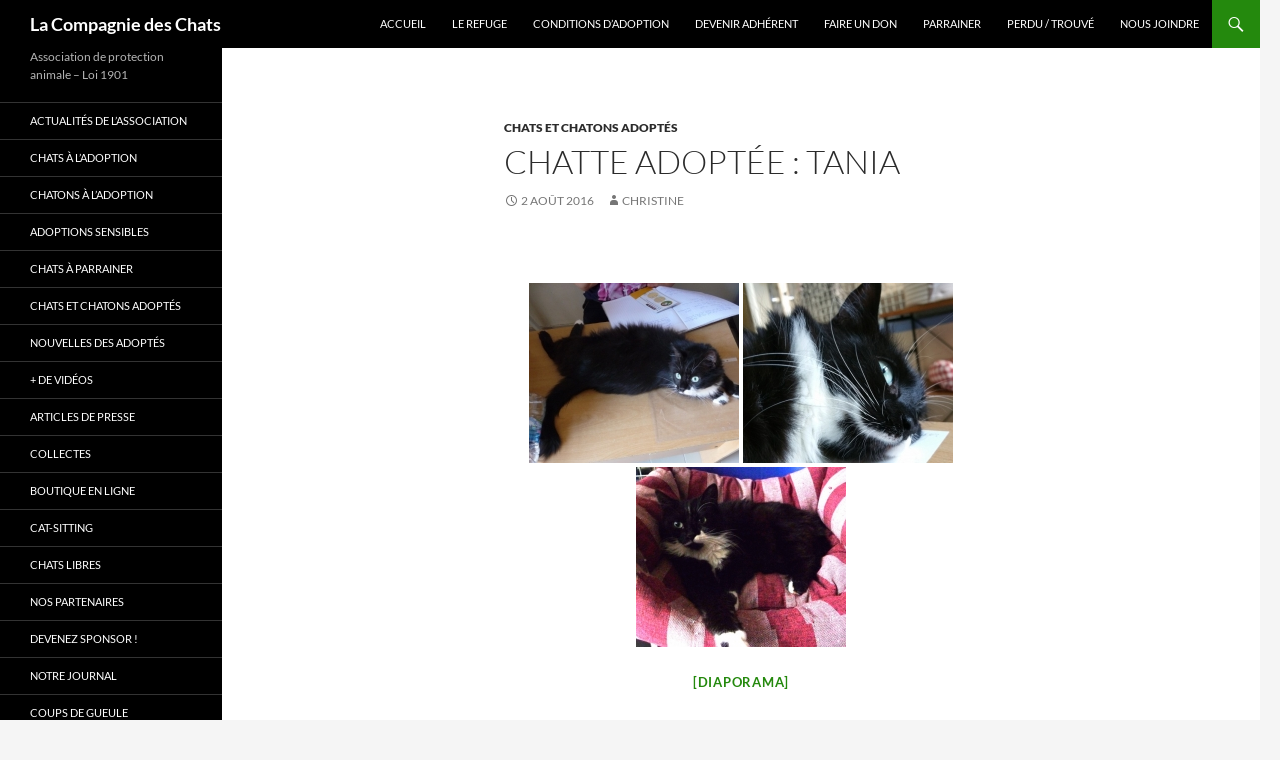

--- FILE ---
content_type: text/html; charset=UTF-8
request_url: http://lacompagniedeschats.fr/chatte-a-adopter-tania/
body_size: 12202
content:
<!DOCTYPE html>
<!--[if IE 7]>
<html class="ie ie7" lang="fr-FR">
<![endif]-->
<!--[if IE 8]>
<html class="ie ie8" lang="fr-FR">
<![endif]-->
<!--[if !(IE 7) & !(IE 8)]><!-->
<html lang="fr-FR">
<!--<![endif]-->
<head>
	<meta charset="UTF-8">
	<meta name="viewport" content="width=device-width">
	<title>Chatte adoptée : TANIA | La Compagnie des Chats</title>
	<link rel="profile" href="https://gmpg.org/xfn/11">
	<link rel="pingback" href="http://lacompagniedeschats.fr/xmlrpc.php">
	<!--[if lt IE 9]>
	<script src="http://lacompagniedeschats.fr/wp-content/themes/twentyfourteen/js/html5.js?ver=3.7.0"></script>
	<![endif]-->
	<!-- Google Analytics Local by Webcraftic Local Google Analytics -->
<script>
(function(i,s,o,g,r,a,m){i['GoogleAnalyticsObject']=r;i[r]=i[r]||function(){
            (i[r].q=i[r].q||[]).push(arguments)},i[r].l=1*new Date();a=s.createElement(o),
            m=s.getElementsByTagName(o)[0];a.async=1;a.src=g;m.parentNode.insertBefore(a,m)
            })(window,document,'script','http://lacompagniedeschats.fr/wp-content/uploads/wga-cache/local-ga.js','ga');
ga('create', 'UA-29692019-1', 'auto');
ga('send', 'pageview');
</script>
<!-- end Google Analytics Local by Webcraftic Local Google Analytics -->
<meta name='robots' content='max-image-preview:large' />
<link rel="alternate" type="application/rss+xml" title="La Compagnie des Chats &raquo; Flux" href="http://lacompagniedeschats.fr/feed/" />
<link rel="alternate" type="application/rss+xml" title="La Compagnie des Chats &raquo; Flux des commentaires" href="http://lacompagniedeschats.fr/comments/feed/" />
<link rel="alternate" type="application/rss+xml" title="La Compagnie des Chats &raquo; Chatte adoptée : TANIA Flux des commentaires" href="http://lacompagniedeschats.fr/chatte-a-adopter-tania/feed/" />
<script>
window._wpemojiSettings = {"baseUrl":"https:\/\/s.w.org\/images\/core\/emoji\/15.0.3\/72x72\/","ext":".png","svgUrl":"https:\/\/s.w.org\/images\/core\/emoji\/15.0.3\/svg\/","svgExt":".svg","source":{"concatemoji":"http:\/\/lacompagniedeschats.fr\/wp-includes\/js\/wp-emoji-release.min.js?ver=6.6.4"}};
/*! This file is auto-generated */
!function(i,n){var o,s,e;function c(e){try{var t={supportTests:e,timestamp:(new Date).valueOf()};sessionStorage.setItem(o,JSON.stringify(t))}catch(e){}}function p(e,t,n){e.clearRect(0,0,e.canvas.width,e.canvas.height),e.fillText(t,0,0);var t=new Uint32Array(e.getImageData(0,0,e.canvas.width,e.canvas.height).data),r=(e.clearRect(0,0,e.canvas.width,e.canvas.height),e.fillText(n,0,0),new Uint32Array(e.getImageData(0,0,e.canvas.width,e.canvas.height).data));return t.every(function(e,t){return e===r[t]})}function u(e,t,n){switch(t){case"flag":return n(e,"\ud83c\udff3\ufe0f\u200d\u26a7\ufe0f","\ud83c\udff3\ufe0f\u200b\u26a7\ufe0f")?!1:!n(e,"\ud83c\uddfa\ud83c\uddf3","\ud83c\uddfa\u200b\ud83c\uddf3")&&!n(e,"\ud83c\udff4\udb40\udc67\udb40\udc62\udb40\udc65\udb40\udc6e\udb40\udc67\udb40\udc7f","\ud83c\udff4\u200b\udb40\udc67\u200b\udb40\udc62\u200b\udb40\udc65\u200b\udb40\udc6e\u200b\udb40\udc67\u200b\udb40\udc7f");case"emoji":return!n(e,"\ud83d\udc26\u200d\u2b1b","\ud83d\udc26\u200b\u2b1b")}return!1}function f(e,t,n){var r="undefined"!=typeof WorkerGlobalScope&&self instanceof WorkerGlobalScope?new OffscreenCanvas(300,150):i.createElement("canvas"),a=r.getContext("2d",{willReadFrequently:!0}),o=(a.textBaseline="top",a.font="600 32px Arial",{});return e.forEach(function(e){o[e]=t(a,e,n)}),o}function t(e){var t=i.createElement("script");t.src=e,t.defer=!0,i.head.appendChild(t)}"undefined"!=typeof Promise&&(o="wpEmojiSettingsSupports",s=["flag","emoji"],n.supports={everything:!0,everythingExceptFlag:!0},e=new Promise(function(e){i.addEventListener("DOMContentLoaded",e,{once:!0})}),new Promise(function(t){var n=function(){try{var e=JSON.parse(sessionStorage.getItem(o));if("object"==typeof e&&"number"==typeof e.timestamp&&(new Date).valueOf()<e.timestamp+604800&&"object"==typeof e.supportTests)return e.supportTests}catch(e){}return null}();if(!n){if("undefined"!=typeof Worker&&"undefined"!=typeof OffscreenCanvas&&"undefined"!=typeof URL&&URL.createObjectURL&&"undefined"!=typeof Blob)try{var e="postMessage("+f.toString()+"("+[JSON.stringify(s),u.toString(),p.toString()].join(",")+"));",r=new Blob([e],{type:"text/javascript"}),a=new Worker(URL.createObjectURL(r),{name:"wpTestEmojiSupports"});return void(a.onmessage=function(e){c(n=e.data),a.terminate(),t(n)})}catch(e){}c(n=f(s,u,p))}t(n)}).then(function(e){for(var t in e)n.supports[t]=e[t],n.supports.everything=n.supports.everything&&n.supports[t],"flag"!==t&&(n.supports.everythingExceptFlag=n.supports.everythingExceptFlag&&n.supports[t]);n.supports.everythingExceptFlag=n.supports.everythingExceptFlag&&!n.supports.flag,n.DOMReady=!1,n.readyCallback=function(){n.DOMReady=!0}}).then(function(){return e}).then(function(){var e;n.supports.everything||(n.readyCallback(),(e=n.source||{}).concatemoji?t(e.concatemoji):e.wpemoji&&e.twemoji&&(t(e.twemoji),t(e.wpemoji)))}))}((window,document),window._wpemojiSettings);
</script>
<style id='wp-emoji-styles-inline-css'>

	img.wp-smiley, img.emoji {
		display: inline !important;
		border: none !important;
		box-shadow: none !important;
		height: 1em !important;
		width: 1em !important;
		margin: 0 0.07em !important;
		vertical-align: -0.1em !important;
		background: none !important;
		padding: 0 !important;
	}
</style>
<link rel='stylesheet' id='wp-block-library-css' href='http://lacompagniedeschats.fr/wp-includes/css/dist/block-library/style.min.css?ver=6.6.4' media='all' />
<style id='wp-block-library-theme-inline-css'>
.wp-block-audio :where(figcaption){color:#555;font-size:13px;text-align:center}.is-dark-theme .wp-block-audio :where(figcaption){color:#ffffffa6}.wp-block-audio{margin:0 0 1em}.wp-block-code{border:1px solid #ccc;border-radius:4px;font-family:Menlo,Consolas,monaco,monospace;padding:.8em 1em}.wp-block-embed :where(figcaption){color:#555;font-size:13px;text-align:center}.is-dark-theme .wp-block-embed :where(figcaption){color:#ffffffa6}.wp-block-embed{margin:0 0 1em}.blocks-gallery-caption{color:#555;font-size:13px;text-align:center}.is-dark-theme .blocks-gallery-caption{color:#ffffffa6}:root :where(.wp-block-image figcaption){color:#555;font-size:13px;text-align:center}.is-dark-theme :root :where(.wp-block-image figcaption){color:#ffffffa6}.wp-block-image{margin:0 0 1em}.wp-block-pullquote{border-bottom:4px solid;border-top:4px solid;color:currentColor;margin-bottom:1.75em}.wp-block-pullquote cite,.wp-block-pullquote footer,.wp-block-pullquote__citation{color:currentColor;font-size:.8125em;font-style:normal;text-transform:uppercase}.wp-block-quote{border-left:.25em solid;margin:0 0 1.75em;padding-left:1em}.wp-block-quote cite,.wp-block-quote footer{color:currentColor;font-size:.8125em;font-style:normal;position:relative}.wp-block-quote.has-text-align-right{border-left:none;border-right:.25em solid;padding-left:0;padding-right:1em}.wp-block-quote.has-text-align-center{border:none;padding-left:0}.wp-block-quote.is-large,.wp-block-quote.is-style-large,.wp-block-quote.is-style-plain{border:none}.wp-block-search .wp-block-search__label{font-weight:700}.wp-block-search__button{border:1px solid #ccc;padding:.375em .625em}:where(.wp-block-group.has-background){padding:1.25em 2.375em}.wp-block-separator.has-css-opacity{opacity:.4}.wp-block-separator{border:none;border-bottom:2px solid;margin-left:auto;margin-right:auto}.wp-block-separator.has-alpha-channel-opacity{opacity:1}.wp-block-separator:not(.is-style-wide):not(.is-style-dots){width:100px}.wp-block-separator.has-background:not(.is-style-dots){border-bottom:none;height:1px}.wp-block-separator.has-background:not(.is-style-wide):not(.is-style-dots){height:2px}.wp-block-table{margin:0 0 1em}.wp-block-table td,.wp-block-table th{word-break:normal}.wp-block-table :where(figcaption){color:#555;font-size:13px;text-align:center}.is-dark-theme .wp-block-table :where(figcaption){color:#ffffffa6}.wp-block-video :where(figcaption){color:#555;font-size:13px;text-align:center}.is-dark-theme .wp-block-video :where(figcaption){color:#ffffffa6}.wp-block-video{margin:0 0 1em}:root :where(.wp-block-template-part.has-background){margin-bottom:0;margin-top:0;padding:1.25em 2.375em}
</style>
<style id='pdfemb-pdf-embedder-viewer-style-inline-css'>
.wp-block-pdfemb-pdf-embedder-viewer{max-width:none}

</style>
<style id='classic-theme-styles-inline-css'>
/*! This file is auto-generated */
.wp-block-button__link{color:#fff;background-color:#32373c;border-radius:9999px;box-shadow:none;text-decoration:none;padding:calc(.667em + 2px) calc(1.333em + 2px);font-size:1.125em}.wp-block-file__button{background:#32373c;color:#fff;text-decoration:none}
</style>
<style id='global-styles-inline-css'>
:root{--wp--preset--aspect-ratio--square: 1;--wp--preset--aspect-ratio--4-3: 4/3;--wp--preset--aspect-ratio--3-4: 3/4;--wp--preset--aspect-ratio--3-2: 3/2;--wp--preset--aspect-ratio--2-3: 2/3;--wp--preset--aspect-ratio--16-9: 16/9;--wp--preset--aspect-ratio--9-16: 9/16;--wp--preset--color--black: #000;--wp--preset--color--cyan-bluish-gray: #abb8c3;--wp--preset--color--white: #fff;--wp--preset--color--pale-pink: #f78da7;--wp--preset--color--vivid-red: #cf2e2e;--wp--preset--color--luminous-vivid-orange: #ff6900;--wp--preset--color--luminous-vivid-amber: #fcb900;--wp--preset--color--light-green-cyan: #7bdcb5;--wp--preset--color--vivid-green-cyan: #00d084;--wp--preset--color--pale-cyan-blue: #8ed1fc;--wp--preset--color--vivid-cyan-blue: #0693e3;--wp--preset--color--vivid-purple: #9b51e0;--wp--preset--color--green: #24890d;--wp--preset--color--dark-gray: #2b2b2b;--wp--preset--color--medium-gray: #767676;--wp--preset--color--light-gray: #f5f5f5;--wp--preset--gradient--vivid-cyan-blue-to-vivid-purple: linear-gradient(135deg,rgba(6,147,227,1) 0%,rgb(155,81,224) 100%);--wp--preset--gradient--light-green-cyan-to-vivid-green-cyan: linear-gradient(135deg,rgb(122,220,180) 0%,rgb(0,208,130) 100%);--wp--preset--gradient--luminous-vivid-amber-to-luminous-vivid-orange: linear-gradient(135deg,rgba(252,185,0,1) 0%,rgba(255,105,0,1) 100%);--wp--preset--gradient--luminous-vivid-orange-to-vivid-red: linear-gradient(135deg,rgba(255,105,0,1) 0%,rgb(207,46,46) 100%);--wp--preset--gradient--very-light-gray-to-cyan-bluish-gray: linear-gradient(135deg,rgb(238,238,238) 0%,rgb(169,184,195) 100%);--wp--preset--gradient--cool-to-warm-spectrum: linear-gradient(135deg,rgb(74,234,220) 0%,rgb(151,120,209) 20%,rgb(207,42,186) 40%,rgb(238,44,130) 60%,rgb(251,105,98) 80%,rgb(254,248,76) 100%);--wp--preset--gradient--blush-light-purple: linear-gradient(135deg,rgb(255,206,236) 0%,rgb(152,150,240) 100%);--wp--preset--gradient--blush-bordeaux: linear-gradient(135deg,rgb(254,205,165) 0%,rgb(254,45,45) 50%,rgb(107,0,62) 100%);--wp--preset--gradient--luminous-dusk: linear-gradient(135deg,rgb(255,203,112) 0%,rgb(199,81,192) 50%,rgb(65,88,208) 100%);--wp--preset--gradient--pale-ocean: linear-gradient(135deg,rgb(255,245,203) 0%,rgb(182,227,212) 50%,rgb(51,167,181) 100%);--wp--preset--gradient--electric-grass: linear-gradient(135deg,rgb(202,248,128) 0%,rgb(113,206,126) 100%);--wp--preset--gradient--midnight: linear-gradient(135deg,rgb(2,3,129) 0%,rgb(40,116,252) 100%);--wp--preset--font-size--small: 13px;--wp--preset--font-size--medium: 20px;--wp--preset--font-size--large: 36px;--wp--preset--font-size--x-large: 42px;--wp--preset--spacing--20: 0.44rem;--wp--preset--spacing--30: 0.67rem;--wp--preset--spacing--40: 1rem;--wp--preset--spacing--50: 1.5rem;--wp--preset--spacing--60: 2.25rem;--wp--preset--spacing--70: 3.38rem;--wp--preset--spacing--80: 5.06rem;--wp--preset--shadow--natural: 6px 6px 9px rgba(0, 0, 0, 0.2);--wp--preset--shadow--deep: 12px 12px 50px rgba(0, 0, 0, 0.4);--wp--preset--shadow--sharp: 6px 6px 0px rgba(0, 0, 0, 0.2);--wp--preset--shadow--outlined: 6px 6px 0px -3px rgba(255, 255, 255, 1), 6px 6px rgba(0, 0, 0, 1);--wp--preset--shadow--crisp: 6px 6px 0px rgba(0, 0, 0, 1);}:where(.is-layout-flex){gap: 0.5em;}:where(.is-layout-grid){gap: 0.5em;}body .is-layout-flex{display: flex;}.is-layout-flex{flex-wrap: wrap;align-items: center;}.is-layout-flex > :is(*, div){margin: 0;}body .is-layout-grid{display: grid;}.is-layout-grid > :is(*, div){margin: 0;}:where(.wp-block-columns.is-layout-flex){gap: 2em;}:where(.wp-block-columns.is-layout-grid){gap: 2em;}:where(.wp-block-post-template.is-layout-flex){gap: 1.25em;}:where(.wp-block-post-template.is-layout-grid){gap: 1.25em;}.has-black-color{color: var(--wp--preset--color--black) !important;}.has-cyan-bluish-gray-color{color: var(--wp--preset--color--cyan-bluish-gray) !important;}.has-white-color{color: var(--wp--preset--color--white) !important;}.has-pale-pink-color{color: var(--wp--preset--color--pale-pink) !important;}.has-vivid-red-color{color: var(--wp--preset--color--vivid-red) !important;}.has-luminous-vivid-orange-color{color: var(--wp--preset--color--luminous-vivid-orange) !important;}.has-luminous-vivid-amber-color{color: var(--wp--preset--color--luminous-vivid-amber) !important;}.has-light-green-cyan-color{color: var(--wp--preset--color--light-green-cyan) !important;}.has-vivid-green-cyan-color{color: var(--wp--preset--color--vivid-green-cyan) !important;}.has-pale-cyan-blue-color{color: var(--wp--preset--color--pale-cyan-blue) !important;}.has-vivid-cyan-blue-color{color: var(--wp--preset--color--vivid-cyan-blue) !important;}.has-vivid-purple-color{color: var(--wp--preset--color--vivid-purple) !important;}.has-black-background-color{background-color: var(--wp--preset--color--black) !important;}.has-cyan-bluish-gray-background-color{background-color: var(--wp--preset--color--cyan-bluish-gray) !important;}.has-white-background-color{background-color: var(--wp--preset--color--white) !important;}.has-pale-pink-background-color{background-color: var(--wp--preset--color--pale-pink) !important;}.has-vivid-red-background-color{background-color: var(--wp--preset--color--vivid-red) !important;}.has-luminous-vivid-orange-background-color{background-color: var(--wp--preset--color--luminous-vivid-orange) !important;}.has-luminous-vivid-amber-background-color{background-color: var(--wp--preset--color--luminous-vivid-amber) !important;}.has-light-green-cyan-background-color{background-color: var(--wp--preset--color--light-green-cyan) !important;}.has-vivid-green-cyan-background-color{background-color: var(--wp--preset--color--vivid-green-cyan) !important;}.has-pale-cyan-blue-background-color{background-color: var(--wp--preset--color--pale-cyan-blue) !important;}.has-vivid-cyan-blue-background-color{background-color: var(--wp--preset--color--vivid-cyan-blue) !important;}.has-vivid-purple-background-color{background-color: var(--wp--preset--color--vivid-purple) !important;}.has-black-border-color{border-color: var(--wp--preset--color--black) !important;}.has-cyan-bluish-gray-border-color{border-color: var(--wp--preset--color--cyan-bluish-gray) !important;}.has-white-border-color{border-color: var(--wp--preset--color--white) !important;}.has-pale-pink-border-color{border-color: var(--wp--preset--color--pale-pink) !important;}.has-vivid-red-border-color{border-color: var(--wp--preset--color--vivid-red) !important;}.has-luminous-vivid-orange-border-color{border-color: var(--wp--preset--color--luminous-vivid-orange) !important;}.has-luminous-vivid-amber-border-color{border-color: var(--wp--preset--color--luminous-vivid-amber) !important;}.has-light-green-cyan-border-color{border-color: var(--wp--preset--color--light-green-cyan) !important;}.has-vivid-green-cyan-border-color{border-color: var(--wp--preset--color--vivid-green-cyan) !important;}.has-pale-cyan-blue-border-color{border-color: var(--wp--preset--color--pale-cyan-blue) !important;}.has-vivid-cyan-blue-border-color{border-color: var(--wp--preset--color--vivid-cyan-blue) !important;}.has-vivid-purple-border-color{border-color: var(--wp--preset--color--vivid-purple) !important;}.has-vivid-cyan-blue-to-vivid-purple-gradient-background{background: var(--wp--preset--gradient--vivid-cyan-blue-to-vivid-purple) !important;}.has-light-green-cyan-to-vivid-green-cyan-gradient-background{background: var(--wp--preset--gradient--light-green-cyan-to-vivid-green-cyan) !important;}.has-luminous-vivid-amber-to-luminous-vivid-orange-gradient-background{background: var(--wp--preset--gradient--luminous-vivid-amber-to-luminous-vivid-orange) !important;}.has-luminous-vivid-orange-to-vivid-red-gradient-background{background: var(--wp--preset--gradient--luminous-vivid-orange-to-vivid-red) !important;}.has-very-light-gray-to-cyan-bluish-gray-gradient-background{background: var(--wp--preset--gradient--very-light-gray-to-cyan-bluish-gray) !important;}.has-cool-to-warm-spectrum-gradient-background{background: var(--wp--preset--gradient--cool-to-warm-spectrum) !important;}.has-blush-light-purple-gradient-background{background: var(--wp--preset--gradient--blush-light-purple) !important;}.has-blush-bordeaux-gradient-background{background: var(--wp--preset--gradient--blush-bordeaux) !important;}.has-luminous-dusk-gradient-background{background: var(--wp--preset--gradient--luminous-dusk) !important;}.has-pale-ocean-gradient-background{background: var(--wp--preset--gradient--pale-ocean) !important;}.has-electric-grass-gradient-background{background: var(--wp--preset--gradient--electric-grass) !important;}.has-midnight-gradient-background{background: var(--wp--preset--gradient--midnight) !important;}.has-small-font-size{font-size: var(--wp--preset--font-size--small) !important;}.has-medium-font-size{font-size: var(--wp--preset--font-size--medium) !important;}.has-large-font-size{font-size: var(--wp--preset--font-size--large) !important;}.has-x-large-font-size{font-size: var(--wp--preset--font-size--x-large) !important;}
:where(.wp-block-post-template.is-layout-flex){gap: 1.25em;}:where(.wp-block-post-template.is-layout-grid){gap: 1.25em;}
:where(.wp-block-columns.is-layout-flex){gap: 2em;}:where(.wp-block-columns.is-layout-grid){gap: 2em;}
:root :where(.wp-block-pullquote){font-size: 1.5em;line-height: 1.6;}
</style>
<link rel='stylesheet' id='contact-form-7-css' href='http://lacompagniedeschats.fr/wp-content/plugins/contact-form-7/includes/css/styles.css?ver=5.9.8' media='all' />
<link rel='stylesheet' id='social-widget-css' href='http://lacompagniedeschats.fr/wp-content/plugins/social-media-widget/social_widget.css?ver=6.6.4' media='all' />
<link rel='stylesheet' id='ngg_trigger_buttons-css' href='http://lacompagniedeschats.fr/wp-content/plugins/nextgen-gallery/static/GalleryDisplay/trigger_buttons.css?ver=3.59.5' media='all' />
<link rel='stylesheet' id='shutter-0-css' href='http://lacompagniedeschats.fr/wp-content/plugins/nextgen-gallery/static/Lightbox/shutter/shutter.css?ver=3.59.5' media='all' />
<link rel='stylesheet' id='fontawesome_v4_shim_style-css' href='http://lacompagniedeschats.fr/wp-content/plugins/nextgen-gallery/static/FontAwesome/css/v4-shims.min.css?ver=6.6.4' media='all' />
<link rel='stylesheet' id='fontawesome-css' href='http://lacompagniedeschats.fr/wp-content/plugins/nextgen-gallery/static/FontAwesome/css/all.min.css?ver=6.6.4' media='all' />
<link rel='stylesheet' id='nextgen_pagination_style-css' href='http://lacompagniedeschats.fr/wp-content/plugins/nextgen-gallery/static/GalleryDisplay/pagination_style.css?ver=3.59.5' media='all' />
<link rel='stylesheet' id='nextgen_basic_thumbnails_style-css' href='http://lacompagniedeschats.fr/wp-content/plugins/nextgen-gallery/static/Thumbnails/nextgen_basic_thumbnails.css?ver=3.59.5' media='all' />
<link rel='stylesheet' id='twentyfourteen-lato-css' href='http://lacompagniedeschats.fr/wp-content/themes/twentyfourteen/fonts/font-lato.css?ver=20230328' media='all' />
<link rel='stylesheet' id='genericons-css' href='http://lacompagniedeschats.fr/wp-content/themes/twentyfourteen/genericons/genericons.css?ver=3.0.3' media='all' />
<link rel='stylesheet' id='twentyfourteen-style-css' href='http://lacompagniedeschats.fr/wp-content/themes/twentyfourteen/style.css?ver=20240716' media='all' />
<link rel='stylesheet' id='twentyfourteen-block-style-css' href='http://lacompagniedeschats.fr/wp-content/themes/twentyfourteen/css/blocks.css?ver=20240613' media='all' />
<!--[if lt IE 9]>
<link rel='stylesheet' id='twentyfourteen-ie-css' href='http://lacompagniedeschats.fr/wp-content/themes/twentyfourteen/css/ie.css?ver=20140711' media='all' />
<![endif]-->
<link rel='stylesheet' id='fancybox-css' href='http://lacompagniedeschats.fr/wp-content/plugins/easy-fancybox/fancybox/1.5.4/jquery.fancybox.min.css?ver=6.6.4' media='screen' />
<style id='fancybox-inline-css'>
#fancybox-content{border-color:#fff;}
</style>
<link rel='stylesheet' id='login-with-ajax-css' href='http://lacompagniedeschats.fr/wp-content/plugins/login-with-ajax/templates/widget.css?ver=4.3' media='all' />
<script src="http://lacompagniedeschats.fr/wp-includes/js/jquery/jquery.min.js?ver=3.7.1" id="jquery-core-js"></script>
<script src="http://lacompagniedeschats.fr/wp-includes/js/jquery/jquery-migrate.min.js?ver=3.4.1" id="jquery-migrate-js"></script>
<script id="photocrati_ajax-js-extra">
var photocrati_ajax = {"url":"http:\/\/lacompagniedeschats.fr\/index.php?photocrati_ajax=1","rest_url":"http:\/\/lacompagniedeschats.fr\/wp-json\/","wp_home_url":"http:\/\/lacompagniedeschats.fr","wp_site_url":"http:\/\/lacompagniedeschats.fr","wp_root_url":"http:\/\/lacompagniedeschats.fr","wp_plugins_url":"http:\/\/lacompagniedeschats.fr\/wp-content\/plugins","wp_content_url":"http:\/\/lacompagniedeschats.fr\/wp-content","wp_includes_url":"http:\/\/lacompagniedeschats.fr\/wp-includes\/","ngg_param_slug":"nggallery","rest_nonce":"b17fb883b6"};
</script>
<script src="http://lacompagniedeschats.fr/wp-content/plugins/nextgen-gallery/static/Legacy/ajax.min.js?ver=3.59.5" id="photocrati_ajax-js"></script>
<script src="http://lacompagniedeschats.fr/wp-content/plugins/nextgen-gallery/static/FontAwesome/js/v4-shims.min.js?ver=5.3.1" id="fontawesome_v4_shim-js"></script>
<script defer crossorigin="anonymous" data-auto-replace-svg="false" data-keep-original-source="false" data-search-pseudo-elements src="http://lacompagniedeschats.fr/wp-content/plugins/nextgen-gallery/static/FontAwesome/js/all.min.js?ver=5.3.1" id="fontawesome-js"></script>
<script src="http://lacompagniedeschats.fr/wp-content/plugins/nextgen-gallery/static/Thumbnails/nextgen_basic_thumbnails.js?ver=3.59.5" id="nextgen_basic_thumbnails_script-js"></script>
<script src="http://lacompagniedeschats.fr/wp-content/plugins/nextgen-gallery/static/Thumbnails/ajax_pagination.js?ver=3.59.5" id="nextgen-basic-thumbnails-ajax-pagination-js"></script>
<script src="http://lacompagniedeschats.fr/wp-content/themes/twentyfourteen/js/functions.js?ver=20230526" id="twentyfourteen-script-js" defer data-wp-strategy="defer"></script>
<script id="login-with-ajax-js-extra">
var LWA = {"ajaxurl":"http:\/\/lacompagniedeschats.fr\/wp-admin\/admin-ajax.php","off":""};
</script>
<script src="http://lacompagniedeschats.fr/wp-content/plugins/login-with-ajax/templates/login-with-ajax.legacy.min.js?ver=4.3" id="login-with-ajax-js"></script>
<script src="http://lacompagniedeschats.fr/wp-content/plugins/login-with-ajax/ajaxify/ajaxify.min.js?ver=4.3" id="login-with-ajax-ajaxify-js"></script>
<link rel="https://api.w.org/" href="http://lacompagniedeschats.fr/wp-json/" /><link rel="alternate" title="JSON" type="application/json" href="http://lacompagniedeschats.fr/wp-json/wp/v2/posts/6255" /><link rel="EditURI" type="application/rsd+xml" title="RSD" href="http://lacompagniedeschats.fr/xmlrpc.php?rsd" />
<meta name="generator" content="WordPress 6.6.4" />
<link rel="canonical" href="http://lacompagniedeschats.fr/chatte-a-adopter-tania/" />
<link rel='shortlink' href='http://lacompagniedeschats.fr/?p=6255' />
<link rel="alternate" title="oEmbed (JSON)" type="application/json+oembed" href="http://lacompagniedeschats.fr/wp-json/oembed/1.0/embed?url=http%3A%2F%2Flacompagniedeschats.fr%2Fchatte-a-adopter-tania%2F" />
<link rel="alternate" title="oEmbed (XML)" type="text/xml+oembed" href="http://lacompagniedeschats.fr/wp-json/oembed/1.0/embed?url=http%3A%2F%2Flacompagniedeschats.fr%2Fchatte-a-adopter-tania%2F&#038;format=xml" />
</head>

<body class="post-template-default single single-post postid-6255 single-format-standard wp-embed-responsive group-blog masthead-fixed full-width singular">
<div id="page" class="hfeed site">
	
	<header id="masthead" class="site-header">
		<div class="header-main">
			<h1 class="site-title"><a href="http://lacompagniedeschats.fr/" rel="home">La Compagnie des Chats</a></h1>

			<div class="search-toggle">
				<a href="#search-container" class="screen-reader-text" aria-expanded="false" aria-controls="search-container">
					Recherche				</a>
			</div>

			<nav id="primary-navigation" class="site-navigation primary-navigation">
				<button class="menu-toggle">Menu principal</button>
				<a class="screen-reader-text skip-link" href="#content">
					Aller au contenu				</a>
				<div id="primary-menu" class="nav-menu"><ul>
<li class="page_item page-item-99"><a href="http://lacompagniedeschats.fr/">ACCUEIL</a></li>
<li class="page_item page-item-20"><a href="http://lacompagniedeschats.fr/le-refuge/">Le refuge</a></li>
<li class="page_item page-item-52"><a href="http://lacompagniedeschats.fr/conditions-dadoption/">Conditions d&#8217;adoption</a></li>
<li class="page_item page-item-55"><a href="http://lacompagniedeschats.fr/devenir-adherent/">Devenir adhérent</a></li>
<li class="page_item page-item-64"><a href="http://lacompagniedeschats.fr/faire-un-don/">Faire un don</a></li>
<li class="page_item page-item-75"><a href="http://lacompagniedeschats.fr/parrainer-un-chat/">Parrainer</a></li>
<li class="page_item page-item-77"><a href="http://lacompagniedeschats.fr/perdu-trouve/">Perdu / trouvé</a></li>
<li class="page_item page-item-22"><a href="http://lacompagniedeschats.fr/nous-joindre/">Nous joindre</a></li>
</ul></div>
			</nav>
		</div>

		<div id="search-container" class="search-box-wrapper hide">
			<div class="search-box">
				<form role="search" method="get" class="search-form" action="http://lacompagniedeschats.fr/">
				<label>
					<span class="screen-reader-text">Rechercher :</span>
					<input type="search" class="search-field" placeholder="Rechercher…" value="" name="s" />
				</label>
				<input type="submit" class="search-submit" value="Rechercher" />
			</form>			</div>
		</div>
	</header><!-- #masthead -->

	<div id="main" class="site-main">

	<div id="primary" class="content-area">
		<div id="content" class="site-content" role="main">
			
<article id="post-6255" class="post-6255 post type-post status-publish format-standard hentry category-chats-et-chatons-adoptes">
	
	<header class="entry-header">
				<div class="entry-meta">
			<span class="cat-links"><a href="http://lacompagniedeschats.fr/sujet/chats-et-chatons-adoptes/" rel="category tag">Chats et chatons adoptés</a></span>
		</div>
			<h1 class="entry-title">Chatte adoptée : TANIA</h1>
		<div class="entry-meta">
			<span class="entry-date"><a href="http://lacompagniedeschats.fr/chatte-a-adopter-tania/" rel="bookmark"><time class="entry-date" datetime="2016-08-02T08:14:39+02:00">2 août 2016</time></a></span> <span class="byline"><span class="author vcard"><a class="url fn n" href="http://lacompagniedeschats.fr/author/christine/" rel="author">Christine</a></span></span>		</div><!-- .entry-meta -->
	</header><!-- .entry-header -->

		<div class="entry-content">
		<p><strong><!-- default-view.php -->
<div
	class="ngg-galleryoverview default-view 
		"
	id="ngg-gallery-e40a85bdbe959d93a0ee27a7f171eb5e-1">

		<!-- Thumbnails -->
				<div id="ngg-image-0" class="ngg-gallery-thumbnail-box 
											" 
			>
						<div class="ngg-gallery-thumbnail">
			<a href="http://lacompagniedeschats.fr/wp-content/gallery/tania/p1150735.jpg"
				title=""
				data-src="http://lacompagniedeschats.fr/wp-content/gallery/tania/p1150735.jpg"
				data-thumbnail="http://lacompagniedeschats.fr/wp-content/gallery/tania/thumbs/thumbs_p1150735.jpg"
				data-image-id="2408"
				data-title="p1150735"
				data-description=""
				data-image-slug="p1150735"
				class='use_imagebrowser_effect' data-imagebrowser-url='http://lacompagniedeschats.fr/chatte-a-adopter-tania/nggallery/image/%STUB%'>
				<img
					title="p1150735"
					alt="p1150735"
					src="http://lacompagniedeschats.fr/wp-content/gallery/tania/thumbs/thumbs_p1150735.jpg"
					width="210"
					height="180"
					style="max-width:100%;"
				/>
			</a>
		</div>
							</div> 
			
				<div id="ngg-image-1" class="ngg-gallery-thumbnail-box 
											" 
			>
						<div class="ngg-gallery-thumbnail">
			<a href="http://lacompagniedeschats.fr/wp-content/gallery/tania/tania-1-3.jpg"
				title=""
				data-src="http://lacompagniedeschats.fr/wp-content/gallery/tania/tania-1-3.jpg"
				data-thumbnail="http://lacompagniedeschats.fr/wp-content/gallery/tania/thumbs/thumbs_tania-1-3.jpg"
				data-image-id="2399"
				data-title="tania-1-3"
				data-description=""
				data-image-slug="tania-1-3"
				class='use_imagebrowser_effect' data-imagebrowser-url='http://lacompagniedeschats.fr/chatte-a-adopter-tania/nggallery/image/%STUB%'>
				<img
					title="tania-1-3"
					alt="tania-1-3"
					src="http://lacompagniedeschats.fr/wp-content/gallery/tania/thumbs/thumbs_tania-1-3.jpg"
					width="210"
					height="180"
					style="max-width:100%;"
				/>
			</a>
		</div>
							</div> 
			
				<div id="ngg-image-2" class="ngg-gallery-thumbnail-box 
											" 
			>
						<div class="ngg-gallery-thumbnail">
			<a href="http://lacompagniedeschats.fr/wp-content/gallery/tania/tania-11.jpg"
				title=""
				data-src="http://lacompagniedeschats.fr/wp-content/gallery/tania/tania-11.jpg"
				data-thumbnail="http://lacompagniedeschats.fr/wp-content/gallery/tania/thumbs/thumbs_tania-11.jpg"
				data-image-id="2397"
				data-title="tania-11"
				data-description=""
				data-image-slug="tania-11"
				class='use_imagebrowser_effect' data-imagebrowser-url='http://lacompagniedeschats.fr/chatte-a-adopter-tania/nggallery/image/%STUB%'>
				<img
					title="tania-11"
					alt="tania-11"
					src="http://lacompagniedeschats.fr/wp-content/gallery/tania/thumbs/thumbs_tania-11.jpg"
					width="210"
					height="180"
					style="max-width:100%;"
				/>
			</a>
		</div>
							</div> 
			
	
	<br style="clear: both" />

		<div class="slideshowlink">
		<a href='http://lacompagniedeschats.fr/chatte-a-adopter-tania/nggallery/slideshow'>[Diaporama]</a>
		
	</div>
	
		<div class="ngg-clear"></div>
	</div>
</strong></p>
<p>Date de naissance : mai 2015<br />
Date d&#8217;arrivée : mai 2016<br />
Date d&#8217;adoption : 2 août 2016</p>
	</div><!-- .entry-content -->
	
	</article><!-- #post-6255 -->
		<nav class="navigation post-navigation">
		<h1 class="screen-reader-text">
			Navigation des articles		</h1>
		<div class="nav-links">
			<a href="http://lacompagniedeschats.fr/des-nouvelles-dhardy-adopte-en-2014-2/" rel="prev"><span class="meta-nav">Article précédent</span>Des nouvelles de Hardy, adopté en 2014</a><a href="http://lacompagniedeschats.fr/chatte-a-adopter-joy/" rel="next"><span class="meta-nav">Article suivant</span>Chatte adoptée : JOY</a>			</div><!-- .nav-links -->
		</nav><!-- .navigation -->
				</div><!-- #content -->
	</div><!-- #primary -->

<div id="secondary">
		<h2 class="site-description">Association de protection animale &#8211; Loi 1901</h2>
	
		<nav class="navigation site-navigation secondary-navigation">
		<div class="menu-menu-2-container"><ul id="menu-menu-2" class="menu"><li id="menu-item-12463" class="menu-item menu-item-type-taxonomy menu-item-object-category menu-item-12463"><a href="http://lacompagniedeschats.fr/sujet/actualites-de-l-association/">Actualités de l&#8217;association</a></li>
<li id="menu-item-12464" class="menu-item menu-item-type-taxonomy menu-item-object-category menu-item-12464"><a href="http://lacompagniedeschats.fr/sujet/chats-a-l-adoption/">Chats à l&#8217;adoption</a></li>
<li id="menu-item-12465" class="menu-item menu-item-type-taxonomy menu-item-object-category menu-item-12465"><a href="http://lacompagniedeschats.fr/sujet/chatons-a-l-adoption/">Chatons à l&#8217;adoption</a></li>
<li id="menu-item-12466" class="menu-item menu-item-type-taxonomy menu-item-object-category menu-item-12466"><a href="http://lacompagniedeschats.fr/sujet/adoptions-sensibles/">Adoptions sensibles</a></li>
<li id="menu-item-12467" class="menu-item menu-item-type-taxonomy menu-item-object-category menu-item-12467"><a href="http://lacompagniedeschats.fr/sujet/chats-a-parrainer/">Chats à parrainer</a></li>
<li id="menu-item-12468" class="menu-item menu-item-type-taxonomy menu-item-object-category current-post-ancestor current-menu-parent current-post-parent menu-item-12468"><a href="http://lacompagniedeschats.fr/sujet/chats-et-chatons-adoptes/">Chats et chatons adoptés</a></li>
<li id="menu-item-12469" class="menu-item menu-item-type-taxonomy menu-item-object-category menu-item-12469"><a href="http://lacompagniedeschats.fr/sujet/nouvelles-des-adoptes/">Nouvelles des adoptés</a></li>
<li id="menu-item-12470" class="menu-item menu-item-type-taxonomy menu-item-object-category menu-item-12470"><a href="http://lacompagniedeschats.fr/sujet/de-videos/">+ de Vidéos</a></li>
<li id="menu-item-12471" class="menu-item menu-item-type-taxonomy menu-item-object-category menu-item-12471"><a href="http://lacompagniedeschats.fr/sujet/articles-de-presse/">Articles de presse</a></li>
<li id="menu-item-12472" class="menu-item menu-item-type-taxonomy menu-item-object-category menu-item-12472"><a href="http://lacompagniedeschats.fr/sujet/collectes/">Collectes</a></li>
<li id="menu-item-12473" class="menu-item menu-item-type-taxonomy menu-item-object-category menu-item-12473"><a href="http://lacompagniedeschats.fr/sujet/boutique-en-ligne/">Boutique en ligne</a></li>
<li id="menu-item-12474" class="menu-item menu-item-type-taxonomy menu-item-object-category menu-item-12474"><a href="http://lacompagniedeschats.fr/sujet/cat-sitting/">Cat-sitting</a></li>
<li id="menu-item-12475" class="menu-item menu-item-type-taxonomy menu-item-object-category menu-item-12475"><a href="http://lacompagniedeschats.fr/sujet/chats-libres/">Chats libres</a></li>
<li id="menu-item-12476" class="menu-item menu-item-type-taxonomy menu-item-object-category menu-item-12476"><a href="http://lacompagniedeschats.fr/sujet/partenaires/">Nos partenaires</a></li>
<li id="menu-item-12477" class="menu-item menu-item-type-taxonomy menu-item-object-category menu-item-12477"><a href="http://lacompagniedeschats.fr/sujet/devenez-sponsor/">Devenez sponsor !</a></li>
<li id="menu-item-12478" class="menu-item menu-item-type-taxonomy menu-item-object-category menu-item-12478"><a href="http://lacompagniedeschats.fr/sujet/notre-journal/">Notre journal</a></li>
<li id="menu-item-12479" class="menu-item menu-item-type-taxonomy menu-item-object-category menu-item-12479"><a href="http://lacompagniedeschats.fr/sujet/coups-de-gueule/">Coups de gueule</a></li>
<li id="menu-item-12480" class="menu-item menu-item-type-taxonomy menu-item-object-category menu-item-12480"><a href="http://lacompagniedeschats.fr/sujet/agenda-google/">Agenda Google</a></li>
<li id="menu-item-12481" class="menu-item menu-item-type-taxonomy menu-item-object-category menu-item-12481"><a href="http://lacompagniedeschats.fr/sujet/signer-une-petition/">Signer une pétition</a></li>
<li id="menu-item-12482" class="menu-item menu-item-type-taxonomy menu-item-object-category menu-item-12482"><a href="http://lacompagniedeschats.fr/sujet/actualites-protection-animale/">Actualités protection animale</a></li>
</ul></div>	</nav>
	
		<div id="primary-sidebar" class="primary-sidebar widget-area" role="complementary">
		<aside id="search-2" class="widget widget_search"><form role="search" method="get" class="search-form" action="http://lacompagniedeschats.fr/">
				<label>
					<span class="screen-reader-text">Rechercher :</span>
					<input type="search" class="search-field" placeholder="Rechercher…" value="" name="s" />
				</label>
				<input type="submit" class="search-submit" value="Rechercher" />
			</form></aside><aside id="archives-2" class="widget widget_archive"><h1 class="widget-title">Archives</h1>		<label class="screen-reader-text" for="archives-dropdown-2">Archives</label>
		<select id="archives-dropdown-2" name="archive-dropdown">
			
			<option value="">Sélectionner un mois</option>
				<option value='http://lacompagniedeschats.fr/2023/12/'> décembre 2023 &nbsp;(9)</option>
	<option value='http://lacompagniedeschats.fr/2023/11/'> novembre 2023 &nbsp;(1)</option>
	<option value='http://lacompagniedeschats.fr/2023/10/'> octobre 2023 &nbsp;(3)</option>
	<option value='http://lacompagniedeschats.fr/2023/09/'> septembre 2023 &nbsp;(1)</option>
	<option value='http://lacompagniedeschats.fr/2023/08/'> août 2023 &nbsp;(3)</option>
	<option value='http://lacompagniedeschats.fr/2023/07/'> juillet 2023 &nbsp;(4)</option>
	<option value='http://lacompagniedeschats.fr/2023/06/'> juin 2023 &nbsp;(3)</option>
	<option value='http://lacompagniedeschats.fr/2023/05/'> mai 2023 &nbsp;(1)</option>
	<option value='http://lacompagniedeschats.fr/2023/03/'> mars 2023 &nbsp;(7)</option>
	<option value='http://lacompagniedeschats.fr/2023/02/'> février 2023 &nbsp;(1)</option>
	<option value='http://lacompagniedeschats.fr/2023/01/'> janvier 2023 &nbsp;(7)</option>
	<option value='http://lacompagniedeschats.fr/2022/12/'> décembre 2022 &nbsp;(2)</option>
	<option value='http://lacompagniedeschats.fr/2022/11/'> novembre 2022 &nbsp;(3)</option>
	<option value='http://lacompagniedeschats.fr/2022/10/'> octobre 2022 &nbsp;(5)</option>
	<option value='http://lacompagniedeschats.fr/2022/09/'> septembre 2022 &nbsp;(1)</option>
	<option value='http://lacompagniedeschats.fr/2022/07/'> juillet 2022 &nbsp;(3)</option>
	<option value='http://lacompagniedeschats.fr/2022/06/'> juin 2022 &nbsp;(1)</option>
	<option value='http://lacompagniedeschats.fr/2022/05/'> mai 2022 &nbsp;(3)</option>
	<option value='http://lacompagniedeschats.fr/2022/04/'> avril 2022 &nbsp;(6)</option>
	<option value='http://lacompagniedeschats.fr/2022/03/'> mars 2022 &nbsp;(1)</option>
	<option value='http://lacompagniedeschats.fr/2022/01/'> janvier 2022 &nbsp;(4)</option>
	<option value='http://lacompagniedeschats.fr/2021/11/'> novembre 2021 &nbsp;(4)</option>
	<option value='http://lacompagniedeschats.fr/2021/10/'> octobre 2021 &nbsp;(3)</option>
	<option value='http://lacompagniedeschats.fr/2021/09/'> septembre 2021 &nbsp;(3)</option>
	<option value='http://lacompagniedeschats.fr/2021/08/'> août 2021 &nbsp;(1)</option>
	<option value='http://lacompagniedeschats.fr/2021/06/'> juin 2021 &nbsp;(6)</option>
	<option value='http://lacompagniedeschats.fr/2021/05/'> mai 2021 &nbsp;(1)</option>
	<option value='http://lacompagniedeschats.fr/2021/04/'> avril 2021 &nbsp;(4)</option>
	<option value='http://lacompagniedeschats.fr/2021/02/'> février 2021 &nbsp;(3)</option>
	<option value='http://lacompagniedeschats.fr/2021/01/'> janvier 2021 &nbsp;(5)</option>
	<option value='http://lacompagniedeschats.fr/2020/12/'> décembre 2020 &nbsp;(2)</option>
	<option value='http://lacompagniedeschats.fr/2020/11/'> novembre 2020 &nbsp;(2)</option>
	<option value='http://lacompagniedeschats.fr/2020/10/'> octobre 2020 &nbsp;(4)</option>
	<option value='http://lacompagniedeschats.fr/2020/09/'> septembre 2020 &nbsp;(4)</option>
	<option value='http://lacompagniedeschats.fr/2020/08/'> août 2020 &nbsp;(4)</option>
	<option value='http://lacompagniedeschats.fr/2020/07/'> juillet 2020 &nbsp;(2)</option>
	<option value='http://lacompagniedeschats.fr/2020/06/'> juin 2020 &nbsp;(2)</option>
	<option value='http://lacompagniedeschats.fr/2020/05/'> mai 2020 &nbsp;(5)</option>
	<option value='http://lacompagniedeschats.fr/2020/03/'> mars 2020 &nbsp;(4)</option>
	<option value='http://lacompagniedeschats.fr/2020/02/'> février 2020 &nbsp;(1)</option>
	<option value='http://lacompagniedeschats.fr/2020/01/'> janvier 2020 &nbsp;(1)</option>
	<option value='http://lacompagniedeschats.fr/2019/11/'> novembre 2019 &nbsp;(3)</option>
	<option value='http://lacompagniedeschats.fr/2019/10/'> octobre 2019 &nbsp;(5)</option>
	<option value='http://lacompagniedeschats.fr/2019/08/'> août 2019 &nbsp;(13)</option>
	<option value='http://lacompagniedeschats.fr/2019/07/'> juillet 2019 &nbsp;(3)</option>
	<option value='http://lacompagniedeschats.fr/2019/06/'> juin 2019 &nbsp;(4)</option>
	<option value='http://lacompagniedeschats.fr/2019/05/'> mai 2019 &nbsp;(12)</option>
	<option value='http://lacompagniedeschats.fr/2019/04/'> avril 2019 &nbsp;(10)</option>
	<option value='http://lacompagniedeschats.fr/2019/03/'> mars 2019 &nbsp;(10)</option>
	<option value='http://lacompagniedeschats.fr/2019/02/'> février 2019 &nbsp;(13)</option>
	<option value='http://lacompagniedeschats.fr/2019/01/'> janvier 2019 &nbsp;(34)</option>
	<option value='http://lacompagniedeschats.fr/2018/12/'> décembre 2018 &nbsp;(8)</option>
	<option value='http://lacompagniedeschats.fr/2018/11/'> novembre 2018 &nbsp;(7)</option>
	<option value='http://lacompagniedeschats.fr/2018/10/'> octobre 2018 &nbsp;(12)</option>
	<option value='http://lacompagniedeschats.fr/2018/09/'> septembre 2018 &nbsp;(9)</option>
	<option value='http://lacompagniedeschats.fr/2018/08/'> août 2018 &nbsp;(12)</option>
	<option value='http://lacompagniedeschats.fr/2018/07/'> juillet 2018 &nbsp;(4)</option>
	<option value='http://lacompagniedeschats.fr/2018/06/'> juin 2018 &nbsp;(11)</option>
	<option value='http://lacompagniedeschats.fr/2018/05/'> mai 2018 &nbsp;(23)</option>
	<option value='http://lacompagniedeschats.fr/2018/04/'> avril 2018 &nbsp;(13)</option>
	<option value='http://lacompagniedeschats.fr/2018/03/'> mars 2018 &nbsp;(20)</option>
	<option value='http://lacompagniedeschats.fr/2018/02/'> février 2018 &nbsp;(14)</option>
	<option value='http://lacompagniedeschats.fr/2018/01/'> janvier 2018 &nbsp;(28)</option>
	<option value='http://lacompagniedeschats.fr/2017/12/'> décembre 2017 &nbsp;(26)</option>
	<option value='http://lacompagniedeschats.fr/2017/11/'> novembre 2017 &nbsp;(25)</option>
	<option value='http://lacompagniedeschats.fr/2017/10/'> octobre 2017 &nbsp;(17)</option>
	<option value='http://lacompagniedeschats.fr/2017/09/'> septembre 2017 &nbsp;(21)</option>
	<option value='http://lacompagniedeschats.fr/2017/08/'> août 2017 &nbsp;(11)</option>
	<option value='http://lacompagniedeschats.fr/2017/07/'> juillet 2017 &nbsp;(15)</option>
	<option value='http://lacompagniedeschats.fr/2017/06/'> juin 2017 &nbsp;(15)</option>
	<option value='http://lacompagniedeschats.fr/2017/05/'> mai 2017 &nbsp;(14)</option>
	<option value='http://lacompagniedeschats.fr/2017/04/'> avril 2017 &nbsp;(20)</option>
	<option value='http://lacompagniedeschats.fr/2017/03/'> mars 2017 &nbsp;(17)</option>
	<option value='http://lacompagniedeschats.fr/2017/02/'> février 2017 &nbsp;(23)</option>
	<option value='http://lacompagniedeschats.fr/2017/01/'> janvier 2017 &nbsp;(29)</option>
	<option value='http://lacompagniedeschats.fr/2016/12/'> décembre 2016 &nbsp;(25)</option>
	<option value='http://lacompagniedeschats.fr/2016/11/'> novembre 2016 &nbsp;(20)</option>
	<option value='http://lacompagniedeschats.fr/2016/10/'> octobre 2016 &nbsp;(21)</option>
	<option value='http://lacompagniedeschats.fr/2016/09/'> septembre 2016 &nbsp;(10)</option>
	<option value='http://lacompagniedeschats.fr/2016/08/'> août 2016 &nbsp;(8)</option>
	<option value='http://lacompagniedeschats.fr/2016/07/'> juillet 2016 &nbsp;(5)</option>
	<option value='http://lacompagniedeschats.fr/2016/06/'> juin 2016 &nbsp;(11)</option>
	<option value='http://lacompagniedeschats.fr/2016/05/'> mai 2016 &nbsp;(7)</option>
	<option value='http://lacompagniedeschats.fr/2016/04/'> avril 2016 &nbsp;(17)</option>
	<option value='http://lacompagniedeschats.fr/2016/03/'> mars 2016 &nbsp;(17)</option>
	<option value='http://lacompagniedeschats.fr/2016/02/'> février 2016 &nbsp;(19)</option>
	<option value='http://lacompagniedeschats.fr/2016/01/'> janvier 2016 &nbsp;(27)</option>
	<option value='http://lacompagniedeschats.fr/2015/12/'> décembre 2015 &nbsp;(23)</option>
	<option value='http://lacompagniedeschats.fr/2015/11/'> novembre 2015 &nbsp;(14)</option>
	<option value='http://lacompagniedeschats.fr/2015/10/'> octobre 2015 &nbsp;(26)</option>
	<option value='http://lacompagniedeschats.fr/2015/09/'> septembre 2015 &nbsp;(8)</option>
	<option value='http://lacompagniedeschats.fr/2015/08/'> août 2015 &nbsp;(16)</option>
	<option value='http://lacompagniedeschats.fr/2015/07/'> juillet 2015 &nbsp;(9)</option>
	<option value='http://lacompagniedeschats.fr/2015/06/'> juin 2015 &nbsp;(20)</option>
	<option value='http://lacompagniedeschats.fr/2015/05/'> mai 2015 &nbsp;(14)</option>
	<option value='http://lacompagniedeschats.fr/2015/04/'> avril 2015 &nbsp;(19)</option>
	<option value='http://lacompagniedeschats.fr/2015/03/'> mars 2015 &nbsp;(21)</option>
	<option value='http://lacompagniedeschats.fr/2015/02/'> février 2015 &nbsp;(12)</option>
	<option value='http://lacompagniedeschats.fr/2015/01/'> janvier 2015 &nbsp;(17)</option>
	<option value='http://lacompagniedeschats.fr/2014/12/'> décembre 2014 &nbsp;(9)</option>
	<option value='http://lacompagniedeschats.fr/2014/11/'> novembre 2014 &nbsp;(3)</option>
	<option value='http://lacompagniedeschats.fr/2014/10/'> octobre 2014 &nbsp;(8)</option>
	<option value='http://lacompagniedeschats.fr/2014/09/'> septembre 2014 &nbsp;(8)</option>
	<option value='http://lacompagniedeschats.fr/2014/08/'> août 2014 &nbsp;(9)</option>
	<option value='http://lacompagniedeschats.fr/2014/07/'> juillet 2014 &nbsp;(6)</option>
	<option value='http://lacompagniedeschats.fr/2014/06/'> juin 2014 &nbsp;(10)</option>
	<option value='http://lacompagniedeschats.fr/2014/05/'> mai 2014 &nbsp;(35)</option>
	<option value='http://lacompagniedeschats.fr/2014/04/'> avril 2014 &nbsp;(12)</option>
	<option value='http://lacompagniedeschats.fr/2014/03/'> mars 2014 &nbsp;(3)</option>
	<option value='http://lacompagniedeschats.fr/2014/02/'> février 2014 &nbsp;(6)</option>
	<option value='http://lacompagniedeschats.fr/2014/01/'> janvier 2014 &nbsp;(5)</option>
	<option value='http://lacompagniedeschats.fr/2013/12/'> décembre 2013 &nbsp;(8)</option>
	<option value='http://lacompagniedeschats.fr/2013/11/'> novembre 2013 &nbsp;(4)</option>
	<option value='http://lacompagniedeschats.fr/2013/10/'> octobre 2013 &nbsp;(5)</option>
	<option value='http://lacompagniedeschats.fr/2013/09/'> septembre 2013 &nbsp;(2)</option>
	<option value='http://lacompagniedeschats.fr/2013/08/'> août 2013 &nbsp;(1)</option>
	<option value='http://lacompagniedeschats.fr/2013/07/'> juillet 2013 &nbsp;(2)</option>
	<option value='http://lacompagniedeschats.fr/2013/06/'> juin 2013 &nbsp;(2)</option>
	<option value='http://lacompagniedeschats.fr/2013/05/'> mai 2013 &nbsp;(1)</option>
	<option value='http://lacompagniedeschats.fr/2013/04/'> avril 2013 &nbsp;(2)</option>
	<option value='http://lacompagniedeschats.fr/2013/03/'> mars 2013 &nbsp;(4)</option>
	<option value='http://lacompagniedeschats.fr/2013/02/'> février 2013 &nbsp;(2)</option>
	<option value='http://lacompagniedeschats.fr/2013/01/'> janvier 2013 &nbsp;(3)</option>
	<option value='http://lacompagniedeschats.fr/2012/12/'> décembre 2012 &nbsp;(2)</option>
	<option value='http://lacompagniedeschats.fr/2012/10/'> octobre 2012 &nbsp;(4)</option>
	<option value='http://lacompagniedeschats.fr/2012/09/'> septembre 2012 &nbsp;(6)</option>
	<option value='http://lacompagniedeschats.fr/2012/07/'> juillet 2012 &nbsp;(2)</option>
	<option value='http://lacompagniedeschats.fr/2012/06/'> juin 2012 &nbsp;(1)</option>
	<option value='http://lacompagniedeschats.fr/2012/05/'> mai 2012 &nbsp;(11)</option>
	<option value='http://lacompagniedeschats.fr/2012/04/'> avril 2012 &nbsp;(4)</option>
	<option value='http://lacompagniedeschats.fr/2012/03/'> mars 2012 &nbsp;(3)</option>
	<option value='http://lacompagniedeschats.fr/2012/02/'> février 2012 &nbsp;(5)</option>
	<option value='http://lacompagniedeschats.fr/2011/12/'> décembre 2011 &nbsp;(1)</option>

		</select>

			<script>
(function() {
	var dropdown = document.getElementById( "archives-dropdown-2" );
	function onSelectChange() {
		if ( dropdown.options[ dropdown.selectedIndex ].value !== '' ) {
			document.location.href = this.options[ this.selectedIndex ].value;
		}
	}
	dropdown.onchange = onSelectChange;
})();
</script>
</aside><aside id="calendar-2" class="widget widget_calendar"><h1 class="widget-title">Calendrier des articles</h1><div id="calendar_wrap" class="calendar_wrap"><table id="wp-calendar" class="wp-calendar-table">
	<caption>janvier 2026</caption>
	<thead>
	<tr>
		<th scope="col" title="lundi">L</th>
		<th scope="col" title="mardi">M</th>
		<th scope="col" title="mercredi">M</th>
		<th scope="col" title="jeudi">J</th>
		<th scope="col" title="vendredi">V</th>
		<th scope="col" title="samedi">S</th>
		<th scope="col" title="dimanche">D</th>
	</tr>
	</thead>
	<tbody>
	<tr>
		<td colspan="3" class="pad">&nbsp;</td><td>1</td><td>2</td><td>3</td><td>4</td>
	</tr>
	<tr>
		<td>5</td><td>6</td><td>7</td><td>8</td><td>9</td><td>10</td><td>11</td>
	</tr>
	<tr>
		<td>12</td><td>13</td><td>14</td><td>15</td><td>16</td><td>17</td><td>18</td>
	</tr>
	<tr>
		<td id="today">19</td><td>20</td><td>21</td><td>22</td><td>23</td><td>24</td><td>25</td>
	</tr>
	<tr>
		<td>26</td><td>27</td><td>28</td><td>29</td><td>30</td><td>31</td>
		<td class="pad" colspan="1">&nbsp;</td>
	</tr>
	</tbody>
	</table><nav aria-label="Mois précédents et suivants" class="wp-calendar-nav">
		<span class="wp-calendar-nav-prev"><a href="http://lacompagniedeschats.fr/2023/12/">&laquo; Déc</a></span>
		<span class="pad">&nbsp;</span>
		<span class="wp-calendar-nav-next">&nbsp;</span>
	</nav></div></aside>	</div><!-- #primary-sidebar -->
	</div><!-- #secondary -->

		</div><!-- #main -->

		<footer id="colophon" class="site-footer">

			
			<div class="site-info">
												<a href="https://wordpress.org/" class="imprint">
					Fièrement propulsé par WordPress				</a>
			</div><!-- .site-info -->
		</footer><!-- #colophon -->
	</div><!-- #page -->

	<script src="http://lacompagniedeschats.fr/wp-includes/js/dist/hooks.min.js?ver=2810c76e705dd1a53b18" id="wp-hooks-js"></script>
<script src="http://lacompagniedeschats.fr/wp-includes/js/dist/i18n.min.js?ver=5e580eb46a90c2b997e6" id="wp-i18n-js"></script>
<script id="wp-i18n-js-after">
wp.i18n.setLocaleData( { 'text direction\u0004ltr': [ 'ltr' ] } );
</script>
<script src="http://lacompagniedeschats.fr/wp-content/plugins/contact-form-7/includes/swv/js/index.js?ver=5.9.8" id="swv-js"></script>
<script id="contact-form-7-js-extra">
var wpcf7 = {"api":{"root":"http:\/\/lacompagniedeschats.fr\/wp-json\/","namespace":"contact-form-7\/v1"}};
</script>
<script id="contact-form-7-js-translations">
( function( domain, translations ) {
	var localeData = translations.locale_data[ domain ] || translations.locale_data.messages;
	localeData[""].domain = domain;
	wp.i18n.setLocaleData( localeData, domain );
} )( "contact-form-7", {"translation-revision-date":"2024-10-17 17:27:10+0000","generator":"GlotPress\/4.0.1","domain":"messages","locale_data":{"messages":{"":{"domain":"messages","plural-forms":"nplurals=2; plural=n > 1;","lang":"fr"},"This contact form is placed in the wrong place.":["Ce formulaire de contact est plac\u00e9 dans un mauvais endroit."],"Error:":["Erreur\u00a0:"]}},"comment":{"reference":"includes\/js\/index.js"}} );
</script>
<script src="http://lacompagniedeschats.fr/wp-content/plugins/contact-form-7/includes/js/index.js?ver=5.9.8" id="contact-form-7-js"></script>
<script id="ngg_common-js-extra">
var galleries = {};
galleries.gallery_e40a85bdbe959d93a0ee27a7f171eb5e = {"__defaults_set":null,"ID":"e40a85bdbe959d93a0ee27a7f171eb5e","album_ids":[],"container_ids":["560"],"display":"","display_settings":{"display_view":"default-view.php","images_per_page":"0","number_of_columns":0,"thumbnail_width":210,"thumbnail_height":180,"show_all_in_lightbox":0,"ajax_pagination":1,"use_imagebrowser_effect":"1","template":"","display_no_images_error":1,"disable_pagination":0,"show_slideshow_link":1,"slideshow_link_text":"[Diaporama]","override_thumbnail_settings":0,"thumbnail_quality":"100","thumbnail_crop":1,"thumbnail_watermark":0,"ngg_triggers_display":"never","use_lightbox_effect":true,"_errors":[]},"display_type":"photocrati-nextgen_basic_thumbnails","effect_code":null,"entity_ids":[],"excluded_container_ids":[],"exclusions":[],"gallery_ids":null,"id":"e40a85bdbe959d93a0ee27a7f171eb5e","ids":null,"image_ids":[],"images_list_count":null,"inner_content":null,"is_album_gallery":null,"maximum_entity_count":500,"order_by":"sortorder","order_direction":"ASC","returns":"included","skip_excluding_globally_excluded_images":null,"slug":null,"sortorder":[],"source":"galleries","src":"","tag_ids":[],"tagcloud":false,"transient_id":null};
galleries.gallery_e40a85bdbe959d93a0ee27a7f171eb5e.wordpress_page_root = "http:\/\/lacompagniedeschats.fr\/chatte-a-adopter-tania\/";
var nextgen_lightbox_settings = {"static_path":"http:\/\/lacompagniedeschats.fr\/wp-content\/plugins\/nextgen-gallery\/static\/Lightbox\/{placeholder}","context":"nextgen_images"};
</script>
<script src="http://lacompagniedeschats.fr/wp-content/plugins/nextgen-gallery/static/GalleryDisplay/common.js?ver=3.59.5" id="ngg_common-js"></script>
<script id="ngg_common-js-after">
var nggLastTimeoutVal = 1000;

            var nggRetryFailedImage = function(img) {
                setTimeout(function(){
                    img.src = img.src;
                }, nggLastTimeoutVal);

                nggLastTimeoutVal += 500;
            }
</script>
<script id="ngg_lightbox_context-js-extra">
var nextgen_shutter_i18n = {"msgLoading":"C H A R G E M E N T   E N   C O U R S","msgClose":"Cliquer pour fermer"};
</script>
<script src="http://lacompagniedeschats.fr/wp-content/plugins/nextgen-gallery/static/Lightbox/lightbox_context.js?ver=3.59.5" id="ngg_lightbox_context-js"></script>
<script src="http://lacompagniedeschats.fr/wp-content/plugins/nextgen-gallery/static/Lightbox/shutter/shutter.js?ver=3.59.5" id="shutter-0-js"></script>
<script src="http://lacompagniedeschats.fr/wp-content/plugins/nextgen-gallery/static/Lightbox/shutter/nextgen_shutter.js?ver=3.59.5" id="shutter-1-js"></script>
<script src="http://lacompagniedeschats.fr/wp-content/plugins/easy-fancybox/vendor/purify.min.js?ver=6.6.4" id="fancybox-purify-js"></script>
<script src="http://lacompagniedeschats.fr/wp-content/plugins/easy-fancybox/fancybox/1.5.4/jquery.fancybox.min.js?ver=6.6.4" id="jquery-fancybox-js"></script>
<script id="jquery-fancybox-js-after">
var fb_timeout, fb_opts={'autoScale':true,'showCloseButton':true,'margin':20,'pixelRatio':'false','centerOnScroll':true,'enableEscapeButton':true,'overlayShow':true,'hideOnOverlayClick':true,'minVpHeight':320,'disableCoreLightbox':'true','enableBlockControls':'true','fancybox_openBlockControls':'true' };
if(typeof easy_fancybox_handler==='undefined'){
var easy_fancybox_handler=function(){
jQuery([".nolightbox","a.wp-block-file__button","a.pin-it-button","a[href*='pinterest.com\/pin\/create']","a[href*='facebook.com\/share']","a[href*='twitter.com\/share']"].join(',')).addClass('nofancybox');
jQuery('a.fancybox-close').on('click',function(e){e.preventDefault();jQuery.fancybox.close()});
/* PDF */
jQuery('a[href*=".pdf" i],area[href*=".pdf" i]').not('.nofancybox,li.nofancybox>a').addClass('fancybox-pdf');
jQuery('a.fancybox-pdf,area.fancybox-pdf,.fancybox-pdf>a').each(function(){jQuery(this).fancybox(jQuery.extend(true,{},fb_opts,{'type':'iframe','width':'90%','height':'90%','padding':10,'titleShow':true,'titlePosition':'float','titleFromAlt':true,'autoDimensions':false,'scrolling':'no'}))});
};};
var easy_fancybox_auto=function(){setTimeout(function(){jQuery('a#fancybox-auto,#fancybox-auto>a').first().trigger('click')},1000);};
jQuery(easy_fancybox_handler);jQuery(document).on('post-load',easy_fancybox_handler);
jQuery(easy_fancybox_auto);
</script>
<script src="http://lacompagniedeschats.fr/wp-content/plugins/easy-fancybox/vendor/jquery.mousewheel.min.js?ver=3.1.13" id="jquery-mousewheel-js"></script>
<script defer src="https://static.cloudflareinsights.com/beacon.min.js/vcd15cbe7772f49c399c6a5babf22c1241717689176015" integrity="sha512-ZpsOmlRQV6y907TI0dKBHq9Md29nnaEIPlkf84rnaERnq6zvWvPUqr2ft8M1aS28oN72PdrCzSjY4U6VaAw1EQ==" data-cf-beacon='{"version":"2024.11.0","token":"6a5d729d30fc46a68e084dc22cab2925","r":1,"server_timing":{"name":{"cfCacheStatus":true,"cfEdge":true,"cfExtPri":true,"cfL4":true,"cfOrigin":true,"cfSpeedBrain":true},"location_startswith":null}}' crossorigin="anonymous"></script>
</body>
</html>
